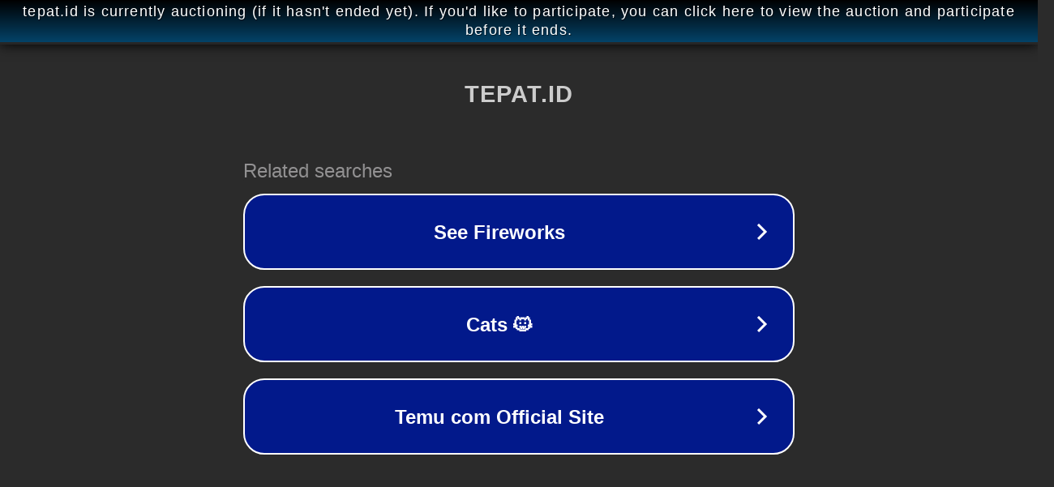

--- FILE ---
content_type: text/html; charset=utf-8
request_url: https://www.tepat.id/cara-mengatasi-hp-samsung-hilang-sinyal/
body_size: 1094
content:
<!doctype html>
<html data-adblockkey="MFwwDQYJKoZIhvcNAQEBBQADSwAwSAJBANDrp2lz7AOmADaN8tA50LsWcjLFyQFcb/P2Txc58oYOeILb3vBw7J6f4pamkAQVSQuqYsKx3YzdUHCvbVZvFUsCAwEAAQ==_bJnrZMyyFLCJOsBTh6eT1g+l339H9FaJc8quzTarP6rrI75BXKARq68j8e29/egKrXVovcTOLwrYjthzGEUD8A==" lang="en" style="background: #2B2B2B;">
<head>
    <meta charset="utf-8">
    <meta name="viewport" content="width=device-width, initial-scale=1">
    <link rel="icon" href="[data-uri]">
    <link rel="preconnect" href="https://www.google.com" crossorigin>
</head>
<body>
<div id="target" style="opacity: 0"></div>
<script>window.park = "[base64]";</script>
<script src="/bZIeFJmyH.js"></script>
</body>
</html>
